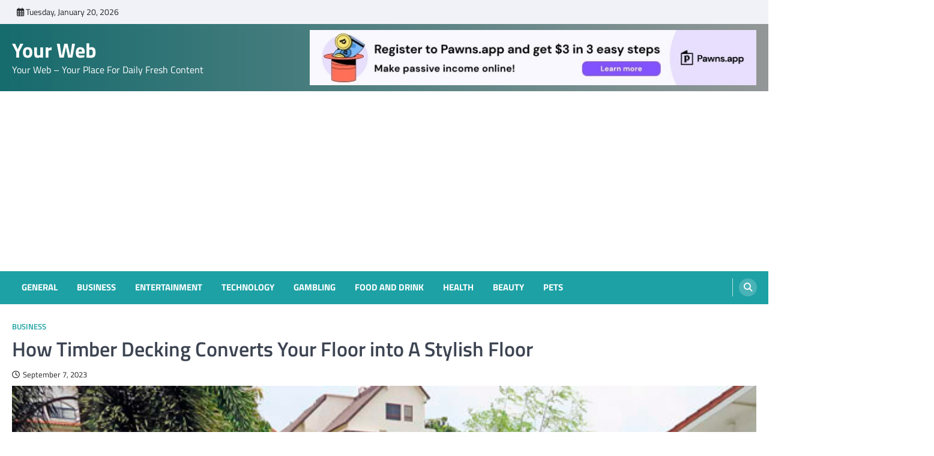

--- FILE ---
content_type: text/html; charset=utf-8
request_url: https://www.google.com/recaptcha/api2/aframe
body_size: 268
content:
<!DOCTYPE HTML><html><head><meta http-equiv="content-type" content="text/html; charset=UTF-8"></head><body><script nonce="jkCNyZYjRTF_LDipJL91sg">/** Anti-fraud and anti-abuse applications only. See google.com/recaptcha */ try{var clients={'sodar':'https://pagead2.googlesyndication.com/pagead/sodar?'};window.addEventListener("message",function(a){try{if(a.source===window.parent){var b=JSON.parse(a.data);var c=clients[b['id']];if(c){var d=document.createElement('img');d.src=c+b['params']+'&rc='+(localStorage.getItem("rc::a")?sessionStorage.getItem("rc::b"):"");window.document.body.appendChild(d);sessionStorage.setItem("rc::e",parseInt(sessionStorage.getItem("rc::e")||0)+1);localStorage.setItem("rc::h",'1768946195950');}}}catch(b){}});window.parent.postMessage("_grecaptcha_ready", "*");}catch(b){}</script></body></html>